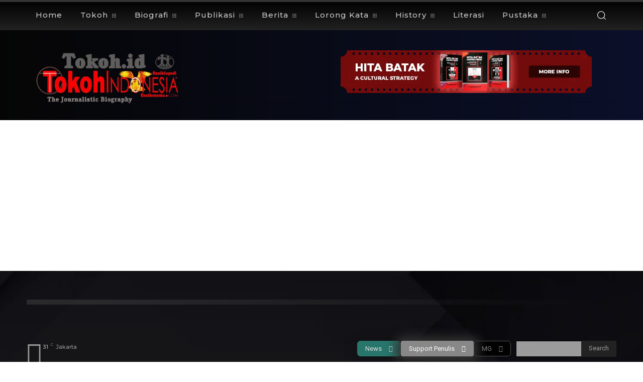

--- FILE ---
content_type: text/html; charset=utf-8
request_url: https://www.google.com/recaptcha/api2/aframe
body_size: 225
content:
<!DOCTYPE HTML><html><head><meta http-equiv="content-type" content="text/html; charset=UTF-8"></head><body><script nonce="uCVif2_3dyUzkRP5miGB8A">/** Anti-fraud and anti-abuse applications only. See google.com/recaptcha */ try{var clients={'sodar':'https://pagead2.googlesyndication.com/pagead/sodar?'};window.addEventListener("message",function(a){try{if(a.source===window.parent){var b=JSON.parse(a.data);var c=clients[b['id']];if(c){var d=document.createElement('img');d.src=c+b['params']+'&rc='+(localStorage.getItem("rc::a")?sessionStorage.getItem("rc::b"):"");window.document.body.appendChild(d);sessionStorage.setItem("rc::e",parseInt(sessionStorage.getItem("rc::e")||0)+1);localStorage.setItem("rc::h",'1769423975995');}}}catch(b){}});window.parent.postMessage("_grecaptcha_ready", "*");}catch(b){}</script></body></html>